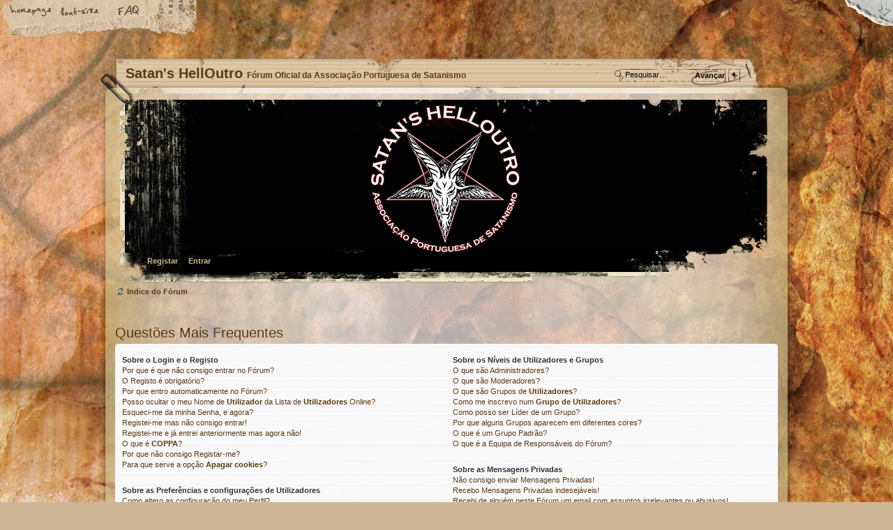

--- FILE ---
content_type: text/html; charset=UTF-8
request_url: http://www.apsatanismo.org/forum/faq.php?sid=5d9bcc76982fc372523f68813ca72747
body_size: 58206
content:
<!DOCTYPE html PUBLIC "-//W3C//DTD XHTML 1.0 Strict//EN" "http://www.w3.org/TR/xhtml1/DTD/xhtml1-strict.dtd">
<html xmlns="http://www.w3.org/1999/xhtml" dir="ltr" lang="pt" xml:lang="pt">
<head>

<meta http-equiv="content-type" content="text/html; charset=UTF-8" />
<meta http-equiv="content-style-type" content="text/css" />
<meta http-equiv="content-language" content="pt" />
<meta http-equiv="imagetoolbar" content="no" />
<meta name="resource-type" content="document" />
<meta name="distribution" content="global" />
<meta name="copyright" content="2000, 2002, 2005, 2007 phpBB Group" />
<meta name="keywords" content="" />
<meta name="description" content="" />

<title>Satan's HellOutro &bull; Questões Mais Frequentes</title>

<!--
	phpBB style name: DirtyBoard2.0
	Based on style:   prosilver (this is the default phpBB3 style)
	Original author:  Tom Beddard ( http://www.subBlue.com/ )
	Modified by:      CoSa NoStrA DeSiGn ( http://www.cosa-nostra-design.com/ )
	
	NOTE: This page was generated by phpBB, the free open-source bulletin board package.
	      The phpBB Group is not responsible for the content of this page and forum. For more information
	      about phpBB please visit http://www.phpbb.com
-->

<script type="text/javascript">
// <![CDATA[
	var jump_page = 'Número da página para onde deseja ir.:';
	var on_page = '';
	var per_page = '';
	var base_url = '';
	var style_cookie = 'phpBBstyle';
	var style_cookie_settings = '; path=/; domain=.apsatanismo.org';
	var onload_functions = new Array();
	var onunload_functions = new Array();

	

	/**
	* Find a member
	*/
	function find_username(url)
	{
		popup(url, 760, 570, '_usersearch');
		return false;
	}

	/**
	* New function for handling multiple calls to window.onload and window.unload by pentapenguin
	*/
	window.onload = function()
	{
		for (var i = 0; i < onload_functions.length; i++)
		{
			eval(onload_functions[i]);
		}
	}

	window.onunload = function()
	{
		for (var i = 0; i < onunload_functions.length; i++)
		{
			eval(onunload_functions[i]);
		}
	}

// ]]>
</script>
<script type="text/javascript" src="./styles/DirtyBoard2.0/template/styleswitcher.js"></script>
<script type="text/javascript" src="./styles/DirtyBoard2.0/template/forum_fn.js"></script>

<link href="./styles/DirtyBoard2.0/theme/print.css" rel="stylesheet" type="text/css" media="print" title="printonly" />
<link href="./style.php?id=5&amp;lang=pt&amp;sid=e6e857affbcbc7e197aeb77ba8269c7a" rel="stylesheet" type="text/css" media="screen, projection" />

<link href="./styles/DirtyBoard2.0/theme/normal.css" rel="stylesheet" type="text/css" title="A" />
<link href="./styles/DirtyBoard2.0/theme/medium.css" rel="alternate stylesheet" type="text/css" title="A+" />
<link href="./styles/DirtyBoard2.0/theme/large.css" rel="alternate stylesheet" type="text/css" title="A++" />



</head>

<body id="phpbb" class="section-faq ltr">

<div><a class="header_js" id="header" accesskey="t" href="#footer"></a></div>

				<p style="display: none;"><a href="#start_here">Ir para o conteúdo</a></p>
	<div id="submenu">
			<a href="#" class="sitehome" title="Home">Home</a>
			<a href="#" onclick="fontsizeup(); return false;" onkeypress="fontsizeup(); return false;" class="fontsize" title="Alterar o tamanho da fonte">Alterar o tamanho da fonte</a>
			<a href="./faq.php?sid=e6e857affbcbc7e197aeb77ba8269c7a" class="icon-faq" title="Questões Mais Frequentes">FAQ</a>
	</div>
	<div style="clear: both;"></div>
	<div id="page-header">
		<div class="headerbar">
			<div class="inner"><span style="display: block; height: 5px;"><span></span></span>
			<div id="site-description">
				<h1>Satan's HellOutro <span style="font-size: 12px;">Fórum Oficial da Associação Portuguesa de Satanismo</span></h1>
		
			<div id="search-box">
				<form action="./search.php?sid=e6e857affbcbc7e197aeb77ba8269c7a" method="post" id="search">
 				<!--[if IE]><div style="margin-top:-1px;"></div><![endif]-->
				<fieldset>
					<input name="keywords" id="keywords" type="text" maxlength="128" title="Palavra Chave" class="inputbox search" value="Pesquisar…" onclick="if(this.value=='Pesquisar…')this.value='';" onblur="if(this.value=='')this.value='Pesquisar…';" /> 
					<input class="button2" value="Avançar" type="submit" title="Pesquisar" />&nbsp;<input class="button18" onclick="location.href='./search.php?sid=e6e857affbcbc7e197aeb77ba8269c7a';"  value="+" type="button" title="Ver opções avançadas de pesquisa" />
					<input type="hidden" name="sid" value="e6e857affbcbc7e197aeb77ba8269c7a" />

				</fieldset>
				</form>
			</div>
		
				<a href="./index.php?sid=e6e857affbcbc7e197aeb77ba8269c7a" title="Índice do Fórum" id="logo">Índice do Fórum</a>
			</div>
		<div class="navbar">
			<ul>
			<li><a href="./ucp.php?mode=register&amp;sid=e6e857affbcbc7e197aeb77ba8269c7a">Registar</a></li>
				<li><a href="./ucp.php?mode=login&amp;sid=e6e857affbcbc7e197aeb77ba8269c7a" title="Entrar" accesskey="l">Entrar</a></li>
			
			</ul>			
		</div>
			<span style="clear: both; display: block; height: 5px;"><span></span></span></div>
		</div>
			<ul class="linklist leftside">
				<li class=" icon-home bold"><a href="./index.php?sid=e6e857affbcbc7e197aeb77ba8269c7a" accesskey="h">Índice do Fórum</a>  </li>
			</ul>	
	</div>
<div id="wrap">
	<a id="top" name="top" accesskey="t"></a>
<br />
			<ul class="linklist rightside">
				<li class="rightside">&nbsp;</li>
				
			</ul>
	<div id="page-body">
			<a name="start_here"></a>
		 

<h2>Questões Mais Frequentes</h2>


<div class="panel bg1" id="faqlinks">
	<div class="inner"><span class="corners-top"><span></span></span>
		<div class="column1">
		

			<dl class="faq">
				<dt><strong>Sobre o <b>Login</b> e o <b>Registo</b></strong></dt>
				
					<dd><a href="#f0r0">Por que é que não consigo entrar no Fórum?</a></dd>
				
					<dd><a href="#f0r1">O Registo é obrigatório?</a></dd>
				
					<dd><a href="#f0r2">Por que entro automaticamente no Fórum?</a></dd>
				
					<dd><a href="#f0r3">Posso ocultar o meu Nome de <b>Utilizador</b> da Lista de <b>Utilizadores</b> Online?</a></dd>
				
					<dd><a href="#f0r4">Esqueci-me da minha Senha, e agora?</a></dd>
				
					<dd><a href="#f0r5">Registei-me mas não consigo entrar!</a></dd>
				
					<dd><a href="#f0r6">Registei-me e já entrei anteriormente mas agora não!</a></dd>
				
					<dd><a href="#f0r7">O que é <b>COPPA</b>?</a></dd>
				
					<dd><a href="#f0r8">Por que não consigo Registar-me?</a></dd>
				
					<dd><a href="#f0r9">Para que serve a opção <b>Apagar cookies</b>?</a></dd>
				
			</dl>
		

			<dl class="faq">
				<dt><strong>Sobre as <b>Preferências e configurações de Utilizadores</b></strong></dt>
				
					<dd><a href="#f1r0">Como altero as configuração do meu Perfil?</a></dd>
				
					<dd><a href="#f1r1">A Data e Hora estão erradas!</a></dd>
				
					<dd><a href="#f1r2">Alterei o Fuso Horário, mas a Data e Hora continuam erradas!</a></dd>
				
					<dd><a href="#f1r3">O meu idioma não está na lista!</a></dd>
				
					<dd><a href="#f1r4">Como posso exibir uma Imagem junto ao meu Nome de <b>Utilizador</b>?</a></dd>
				
					<dd><a href="#f1r5">Como posso alterar o meu Rank?</a></dd>
				
					<dd><a href="#f1r6">Quando clico no email de um <b>Utilizador</b>, aparece uma página de acesse?!</a></dd>
				
			</dl>
		

			<dl class="faq">
				<dt><strong>Sobre as <b>Mensagens</b></strong></dt>
				
					<dd><a href="#f2r0">Como posso enviar uma mensagem?</a></dd>
				
					<dd><a href="#f2r1">Como crio um Tópico no Fórum?</a></dd>
				
					<dd><a href="#f2r2">Como posso Editar ou apagar uma Mensagem?</a></dd>
				
					<dd><a href="#f2r3">Como posso adicionar uma assinatura às minhas Mensagens?</a></dd>
				
					<dd><a href="#f2r4">Como posso criar uma votação?</a></dd>
				
					<dd><a href="#f2r5">Como posso Editar ou apagar uma votação?</a></dd>
				
					<dd><a href="#f2r6">Por que não consigo entrar num Fórum?</a></dd>
				
					<dd><a href="#f2r7">Por que não posso Votar?</a></dd>
				
					<dd><a href="#f2r8">Por que não consigo anexar ficheiros?</a></dd>
				
					<dd><a href="#f2r9">Por que recebi uma Advertência?</a></dd>
				
					<dd><a href="#f2r10">Como posso Denunciar Mensagens?</a></dd>
				
					<dd><a href="#f2r11">Para que serve o botão <b>Guardar</b> no <b>Painel de Mensagens</b>?</a></dd>
				
					<dd><a href="#f2r12">Do que necessita a minha Mensagem para ser Aprovada?</a></dd>
				
					<dd><a href="#f2r13">Como posso ressuscitar os meus Tópicos?</a></dd>
				
			</dl>
		

			<dl class="faq">
				<dt><strong>Sobre os <b>Formatos</b> e <b>Tipos de Tópicos</b></strong></dt>
				
					<dd><a href="#f3r0">O que é BBCode?</a></dd>
				
					<dd><a href="#f3r1">Posso usar HTML?</a></dd>
				
					<dd><a href="#f3r2">O que são Emoções?</a></dd>
				
					<dd><a href="#f3r3">Posso exibir Imagens?</a></dd>
				
					<dd><a href="#f3r4">O que são Anúncios Globais?</a></dd>
				
					<dd><a href="#f3r5">O que são Anúncios?</a></dd>
				
					<dd><a href="#f3r6">O que são Tópicos Fixos?</a></dd>
				
					<dd><a href="#f3r7">O que são Tópicos Bloqueados?</a></dd>
				
					<dd><a href="#f3r8">O que são Ícones de Tópicos?</a></dd>
				
			</dl>
		
				</div>

				<div class="column2">
			

			<dl class="faq">
				<dt><strong>Sobre os <b>Níveis de Utilizadores</b> e <b>Grupos</b></strong></dt>
				
					<dd><a href="#f4r0">O que são Administradores?</a></dd>
				
					<dd><a href="#f4r1">O que são Moderadores?</a></dd>
				
					<dd><a href="#f4r2">O que são Grupos de <b>Utilizadores</b>?</a></dd>
				
					<dd><a href="#f4r3">Como me inscrevo num <b>Grupo de Utilizadores</b>?</a></dd>
				
					<dd><a href="#f4r4">Como posso ser Líder de um Grupo?</a></dd>
				
					<dd><a href="#f4r5">Por que alguns Grupos aparecem em diferentes cores?</a></dd>
				
					<dd><a href="#f4r6">O que é um Grupo Padrão?</a></dd>
				
					<dd><a href="#f4r7">O que é a Equipa de Responsáveis do Fórum?</a></dd>
				
			</dl>
		

			<dl class="faq">
				<dt><strong>Sobre as <b>Mensagens Privadas</b></strong></dt>
				
					<dd><a href="#f5r0">Não consigo enviar Mensagens Privadas!</a></dd>
				
					<dd><a href="#f5r1">Recebo Mensagens Privadas indesejáveis!</a></dd>
				
					<dd><a href="#f5r2">Recebi de alguém neste Fórum um email com assuntos irrelevantes ou abusivos!</a></dd>
				
			</dl>
		

			<dl class="faq">
				<dt><strong>Sobre os <b>Amigos</b> e <b>Inimigos</b></strong></dt>
				
					<dd><a href="#f6r0">O que é a Lista de Amigos e Inimigos?</a></dd>
				
					<dd><a href="#f6r1">Como posso Adicionar/apagar de minha Lista de Amigos e Inimigos?</a></dd>
				
			</dl>
		

			<dl class="faq">
				<dt><strong>Sobre a <b>Pesquisa</b></strong></dt>
				
					<dd><a href="#f7r0">Como posso Pesquisar?</a></dd>
				
					<dd><a href="#f7r1">Por que a minha Pesquisa resultou em nenhuma ocorrência?</a></dd>
				
					<dd><a href="#f7r2">Por que a minha Pesquisa resultou em uma página em branco!?</a></dd>
				
					<dd><a href="#f7r3">Como posso Pesquisar por <b>Utilizadores</b>?</a></dd>
				
					<dd><a href="#f7r4">Como posso Pesquisar minhas Próprias Mensagens e Tópicos?</a></dd>
				
			</dl>
		

			<dl class="faq">
				<dt><strong>Sobre a <b>Subscrição de Tópicos</b> e <b>Marcadores</b></strong></dt>
				
					<dd><a href="#f8r0">Qual é a diferença existente entre Marcadores e Subscrição?</a></dd>
				
					<dd><a href="#f8r1">Como posso Observar um <b>Tópico</b> ou <b>Fórum</b>?</a></dd>
				
					<dd><a href="#f8r2">Como posso apagar as minhas Subscrições?</a></dd>
				
			</dl>
		

			<dl class="faq">
				<dt><strong>Sobre os <b>Anexos</b></strong></dt>
				
					<dd><a href="#f9r0">Quais os Anexos que são permitidos no Fórum?</a></dd>
				
					<dd><a href="#f9r1">Como posso encontrar Anexos que enviei?</a></dd>
				
			</dl>
		

			<dl class="faq">
				<dt><strong>Sobre o <b>Sistema phpBB3</b></strong></dt>
				
					<dd><a href="#f10r0">Quem Escreveu o phpBB?</a></dd>
				
					<dd><a href="#f10r1">Quem traduziu o phpBB3?</a></dd>
				
					<dd><a href="#f10r2">Por que não existe a Função X?</a></dd>
				
					<dd><a href="#f10r3">Contatos sobre questões abusivas e/ou ilegais relativas ao Fórum.</a></dd>
				
			</dl>
		
		</div>
	<span class="corners-bottom"><span></span></span></div>
</div>



<div class="clear"></div>


	<div class="panel bg2">
		<div class="inner"><span class="corners-top"><span></span></span>

		<div class="content">
			<h2>Sobre o <b>Login</b> e o <b>Registo</b></h2>
			
				<dl class="faq">
					<dt id="f0r0"><strong>Por que é que não consigo entrar no Fórum?</strong></dt>
					<dd>Já se <b>Registou</b>? Deve <b>Registar-se</b> para poder <b>Entrar</b> no <b>Fórum</b>. Foi expulso? Se foi expulso deverá receber uma <b>Mensagem</b> a informá-lo da ocorrência. Se discordar das razões apontadas contate o <b>Administrador</b>. Se está <b>registado</b>, não se encontra expulso e mesmo assim não conseguir entrar, verifique se o seu <b>Nome de Utilizador</b> e <b>Senha</b> estão corretos. Normalmente é esse o problema. Se mesmo assim, não encontra uma explicação para a situação, contate o <b>Administrador</b> porque pode haver alguma configuração errada no Sistema.</dd>
					<dd><a href="#faqlinks" class="top2">Topo</a></dd>
				</dl>
				<hr class="dashed" />
				<dl class="faq">
					<dt id="f0r1"><strong>O Registo é obrigatório?</strong></dt>
					<dd>É da exclusiva responsabilidade do <b>Administrador</b> deste Fórum decidir se o <b>Registo</b> é ou não obrigatório. No entanto, o <b>Registo</b> dar-lhe-á acesso a ferramentas adicionais não disponíveis aos <b>Visitantes</b>, como a definição de <b>Avatares</b>, o uso de <b>Mensagens Privadas</b>, o envio de <b>emails</b> para outros <b>Utilizadores</b>, a sua participação em <b>Grupos</b>, etc. São necessários apenas alguns segundos para se fazer o <b>Registo</b>, é do seu interesse que o faça.</dd>
					<dd><a href="#faqlinks" class="top2">Topo</a></dd>
				</dl>
				<hr class="dashed" />
				<dl class="faq">
					<dt id="f0r2"><strong>Por que entro automaticamente no Fórum?</strong></dt>
					<dd>Porque anteriormente assinalou a opção <b>Na próxima visita entrar automaticamente</b>. Nunca assinalar esta opção se usar um computador acessível a outras pessoas. <b>Isso evita o uso abusivo por terceiros da sua conta</b>. Para que esta opção perca efeito, da próxima vez que sair do Fórum clique em: <b>Sair [ Utilizador ]</b></dd>
					<dd><a href="#faqlinks" class="top2">Topo</a></dd>
				</dl>
				<hr class="dashed" />
				<dl class="faq">
					<dt id="f0r3"><strong>Posso ocultar o meu Nome de <b>Utilizador</b> da Lista de <b>Utilizadores</b> Online?</strong></dt>
					<dd>No <b>Painel de Controlo do Utilizador [UCP]</b>, aba <b>Preferências</b>, opção <b>Configurações Pessoais</b>, selecione <b>Sim</b> em <b>Ocultar o meu Status Online</b>. Desta forma só o <b>Administrador</b> e os <b>Moderadores</b> poderão vê-lo Online. Passará a ser considerado <b>Utilizador</b> invisível pelo Sistema.</dd>
					<dd><a href="#faqlinks" class="top2">Topo</a></dd>
				</dl>
				<hr class="dashed" />
				<dl class="faq">
					<dt id="f0r4"><strong>Esqueci-me da minha Senha, e agora?</strong></dt>
					<dd>A sua <b>Senha</b> não pode ser recuperada, no entanto pode pedir uma nova. Proceda como que se estivesse a entrar no <b>Fórum</b> pela primeira vez. Clique em <b>Entrar</b> e em seguida em <b>Esqueci-me da senha</b>. Siga as instruções, e voltará a entrar no <b>Fórum</b> em poucos minutos, com uma <b>Senha</b> nova.</dd>
					<dd><a href="#faqlinks" class="top2">Topo</a></dd>
				</dl>
				<hr class="dashed" />
				<dl class="faq">
					<dt id="f0r5"><strong>Registei-me mas não consigo entrar!</strong></dt>
					<dd>Verifique se escreve corretamente o <b>Nome de Utilizador</b> e a <b>Senha</b>.  Se tem a certeza de que estão corretos tenha em atenção um de dois fatores. Se a função <a href="http://www.coppa.org/coppa.htm" target="_blank";" title="Abrir numa janela nova"><i><b>COPPA</b> (Childrens Online Privacy Protetion At)</i></a> estiver ativa no <b>Fórum</b> e assinalou a uma <b>idade inferior a 13 anos</b> durante o <b>Registo</b>, então tem que seguir as instruções que recebeu. Se não é este o seu caso, então o seu <b>Registo</b> ainda não se encontra-se ativado. Alguns <b>Fóruns</b> obrigam à ativação dos novos <b>Registos</b>. A Ativação tanto pode ser feita pelo <b>Administrador</b> como pelo próprio <b>Utilizador</b>, que neste último caso receberá um email para esse efeito. Esta informação é fornecida aos novos <b>Utilizadores</b> durante o <b>Registo</b>. Se recebeu um email, siga as suas instruções. Se não recebeu nenhum email pode ter escrito incorretamente o endereço de email ou então está considerado como spam pelo seu cliente de email. Se tem certeza que o endereço de email que forneceu é válido e correto, tente contatar o <b>Administrador do Fórum</b>.</dd>
					<dd><a href="#faqlinks" class="top2">Topo</a></dd>
				</dl>
				<hr class="dashed" />
				<dl class="faq">
					<dt id="f0r6"><strong>Registei-me e já entrei anteriormente mas agora não!</strong></dt>
					<dd>O mais certo é estar a escrever um <b>Nome de Utilizador</b> e/ou a <b>Senha</b> incorretamente (verifique o email de ativação). Outra razão é a sua conta ter sido apagada pelo <b>Administrador</b> por algum motivo.</dd>
					<dd><a href="#faqlinks" class="top2">Topo</a></dd>
				</dl>
				<hr class="dashed" />
				<dl class="faq">
					<dt id="f0r7"><strong>O que é <b>COPPA</b>?</strong></dt>
					<dd>A <a href="http://www.coppa.org/coppa.htm" target="_blank";" title="Abrir numa janela nova"><i><b>COPPA</b> (Childrens Online Privacy Protetion At)</i></a> é uma Lei de 1998 dos EUA que exige uma autorização para guardar as informações relativas a menores de 13 anos de idade.</dd>
					<dd><a href="#faqlinks" class="top2">Topo</a></dd>
				</dl>
				<hr class="dashed" />
				<dl class="faq">
					<dt id="f0r8"><strong>Por que não consigo Registar-me?</strong></dt>
					<dd>É possível que o <b>Administrador</b> tenha expulso o seu <b>Endereço de IP</b> ou adicionado como <b>Nome Proibido</b> o <b>Nome de Utilizador</b> que deseja usar. Os <b>Registos</b> também podem encontrar-se temporariamente desativados, por razões não especificadas.</dd>
					<dd><a href="#faqlinks" class="top2">Topo</a></dd>
				</dl>
				<hr class="dashed" />
				<dl class="faq">
					<dt id="f0r9"><strong>Para que serve a opção <b>Apagar cookies</b>?</strong></dt>
					<dd>Apaga do seu PC todos os <b>Cookies</b> criados pelo phpBB3 e que servem para o manter ligado e autenticado, e permitem o pleno funcionamento das opções ativadas pelo <b>Administrador</b>.</dd>
					<dd><a href="#faqlinks" class="top2">Topo</a></dd>
				</dl>
				
		</div>

		<span class="corners-bottom"><span></span></span></div>
	</div>

	<div class="panel bg1">
		<div class="inner"><span class="corners-top"><span></span></span>

		<div class="content">
			<h2>Sobre as <b>Preferências e configurações de Utilizadores</b></h2>
			
				<dl class="faq">
					<dt id="f1r0"><strong>Como altero as configuração do meu Perfil?</strong></dt>
					<dd>As configurações (depois do Registo) são guardadas numa <b>Base de Dados</b>. Para alterá-las aceda ao <b>Painel de Controlo do Utilizador [UCP]</b>, aba <b>Perfil</b>. Aí pode alterar os dados do seu Registo.</dd>
					<dd><a href="#faqlinks" class="top2">Topo</a></dd>
				</dl>
				<hr class="dashed" />
				<dl class="faq">
					<dt id="f1r1"><strong>A Data e Hora estão erradas!</strong></dt>
					<dd>Provavelmente as datas estão corretas, pode acontecer que esteja a visualizar as horas de um Fuso Horário diferente do seu. Pode alterar o Fuso Horário do Fórum no seu Perfil na opção <b>Fuso Horário</b> Selecione <b>[GMT] Dublin, Edinburgh, Iceland, Lisboa, London, Casablanca</b>. A mudança do Fuso Horário só é permitida aos <b>Utilizadores Registados</b>.</dd>
					<dd><a href="#faqlinks" class="top2">Topo</a></dd>
				</dl>
				<hr class="dashed" />
				<dl class="faq">
					<dt id="f1r2"><strong>Alterei o Fuso Horário, mas a Data e Hora continuam erradas!</strong></dt>
					<dd>Se tem a certeza que o fuso horário que escolheu é a <b>[GMT] Dublin, Edinburgh, Iceland, Lisboa, London, Casablanca</b> é possível que seja devido à mudança de horário de Verão/Inverno.</dd>
					<dd><a href="#faqlinks" class="top2">Topo</a></dd>
				</dl>
				<hr class="dashed" />
				<dl class="faq">
					<dt id="f1r3"><strong>O meu idioma não está na lista!</strong></dt>
					<dd>Este Fórum usa o Português europeu como Idioma oficial.</dd>
					<dd><a href="#faqlinks" class="top2">Topo</a></dd>
				</dl>
				<hr class="dashed" />
				<dl class="faq">
					<dt id="f1r4"><strong>Como posso exibir uma Imagem junto ao meu Nome de <b>Utilizador</b>?</strong></dt>
					<dd>Há duas imagens que podem aparecer junto com um nome de <b>Utilizador</b> quando se veem as Mensagens. Uma delas pode ser uma imagem associada à sua classificação, geralmente na forma de blocos, estrelas ou pontos, indicando a quantidade de mensagens que tenha feito ou o seu estatuto no Fórum. Outra, geralmente uma imagem maior, é conhecida como um <b>Avatar</b>, que é normalmente única ou pertencente a cada <b>Utilizador</b>. Cabe ao Administrador permitir ou não o uso de <b>Avatar</b> e definir como podem ser usados. Se não conseguir utilizar <b>Avatares</b>, contate o Administrador do Fórum.</dd>
					<dd><a href="#faqlinks" class="top2">Topo</a></dd>
				</dl>
				<hr class="dashed" />
				<dl class="faq">
					<dt id="f1r5"><strong>Como posso alterar o meu Rank?</strong></dt>
					<dd>De uma forma geral, o <b>Utilizador</b> Normal não pode alterar diretamente o seu Rank (os Ranks aparecem por debaixo do Nome de Utilizador nos Tópicos e no Perfil, dependendo do Template em uso). A maior parte dos Ranks existentes, indicam o Número de Mensagens enviadas ou indicam certo tipo de <b>Utilizadores</b>, ou seja, Moderadores e Administradores poderão ter um Rank Especial. Por Favor, não abuse do Fórum enviando Mensagens desnecessárias apenas para aumentar o Nível do seu Rank, pois os Administradores ou Moderadores podem tomar alguma atitude contra si, se considerarem que está a ter atitudes abusivas.</dd>
					<dd><a href="#faqlinks" class="top2">Topo</a></dd>
				</dl>
				<hr class="dashed" />
				<dl class="faq">
					<dt id="f1r6"><strong>Quando clico no email de um <b>Utilizador</b>, aparece uma página de acesse?!</strong></dt>
					<dd>Só os <b>Utilizadores Registados</b> podem enviar <b>emails</b> através do formulário exclusivo do Fórum (se esta função se encontrar ativada). Isso evita o uso malicioso do sistema de email por <b>Visitantes</b>.</dd>
					<dd><a href="#faqlinks" class="top2">Topo</a></dd>
				</dl>
				
		</div>

		<span class="corners-bottom"><span></span></span></div>
	</div>

	<div class="panel bg2">
		<div class="inner"><span class="corners-top"><span></span></span>

		<div class="content">
			<h2>Sobre as <b>Mensagens</b></h2>
			
				<dl class="faq">
					<dt id="f2r0"><strong>Como posso enviar uma mensagem?</strong></dt>
					<dd>Para enviar um novo <b>Tópico</b> num <b>Fórum</b>, clique no botão relevante das páginas dos <b>Fóruns</b> e <b>Tópicos</b>. Deverá registar-se antes de enviar uma <b>mensagem</b>. Uma lista de suas permissões de cada Fórum está disponível no fundo das páginas dos Fóruns e Tópicos. Exemplo: Pode criar novos Tópicos, votações, etc.</dd>
					<dd><a href="#faqlinks" class="top2">Topo</a></dd>
				</dl>
				<hr class="dashed" />
				<dl class="faq">
					<dt id="f2r1"><strong>Como crio um Tópico no Fórum?</strong></dt>
					<dd>Isso é fácil, clique no botão <b>Novo Tópico</b> ou <b>Responder</b>. Estes botões só são visíveis nas situações em que está autorizado a fazê-lo.</dd>
					<dd><a href="#faqlinks" class="top2">Topo</a></dd>
				</dl>
				<hr class="dashed" />
				<dl class="faq">
					<dt id="f2r2"><strong>Como posso Editar ou apagar uma Mensagem?</strong></dt>
					<dd>A menos que seja <b>Administrador</b> ou <b>Moderador</b>, apenas pode editar ou excluir as suas próprias mensagens. Pode editar a mensagem clicando no botão de edição. Por vezes, apenas o poderá fazer por um período limitado de tempo, após o envio da mensagem. Caso alguém tenha já respondido, encontrará um pequeno texto abaixo da mensagem que reporta o número de vezes que a editou, juntamente com a data e a hora. Isto não aparece apenas caso alguém não tenha respondido. Não aparecerá igualmente se um <b>Administrador</b> ou <b>Moderador</b> editarem a mensagem, embora possam deixar uma nota informar o critério que justificou a edição. Por favor note que os <b>Utilizadores</b> normais não podem apagar uma mensagem após alguém já ter respondido.</dd>
					<dd><a href="#faqlinks" class="top2">Topo</a></dd>
				</dl>
				<hr class="dashed" />
				<dl class="faq">
					<dt id="f2r3"><strong>Como posso adicionar uma assinatura às minhas Mensagens?</strong></dt>
					<dd>Vá ao <b>Painel de Controlo do Utilizador [UCP]</b> aba <b>Perfil</b> opção <b>A sua assinatura</b>, e adicione a assinatura pretendida. Ainda no <b>[UCP]</b>, mas aba <b>Preferências</b> opção <b>Mensagens enviadas</b> selecione <b>Ativar sempre a Minha Assinatura</b>. Nas suas <b>Mensagens</b> pode, se assim o desejar, desativar caso a caso a opção <b>Anexar assinatura</b>.</dd>
					<dd><a href="#faqlinks" class="top2">Topo</a></dd>
				</dl>
				<hr class="dashed" />
				<dl class="faq">
					<dt id="f2r4"><strong>Como posso criar uma votação?</strong></dt>
					<dd>Criar uma votação é fácil. Quando envia um <b>Tópico</b> novo (ou Edita a primeira mensagem de um Tópico, caso tenha permissão para tal), encontra na parte inferior à caixa principal da mensagem, um painel com o Título <b>Adicionar Votação</b> (se não vê isto, é porque provavelmente não tem permissão para criar Votação ou o Tópico não é de sua autoria). Deve escrever um Título para a Votação e em seguida, escrever pelo menos Duas <b>Opções de Voto</b> (para adicionar uma opção de votação, escreva o que pretende, e clique no botão <b>Adicionar opção de Voto</b>). Deverá também estipular um tempo limite para a Votação, sendo 0 ilimitado. Poderá acontecer de existir um limite no Número de Opções de Voto, estando esse limite ao critério e configuração do <b>Administrador</b>.</dd>
					<dd><a href="#faqlinks" class="top2">Topo</a></dd>
				</dl>
				<hr class="dashed" />
				<dl class="faq">
					<dt id="f2r5"><strong>Como posso Editar ou apagar uma votação?</strong></dt>
					<dd>Da mesma forma que as <b>Mensagens</b>, as votações só podem ser editadas pelo seu autor, <b>Moderadores</b> ou <b>Administradores</b> do <b>Fórum</b>. Para editar uma votação, clique na primeira mensagem do <b>Tópico</b> (esta mensagem é a que tem a votação associada ao Tópico). Caso ninguém tenha submetido voto, os seus autores podem apagar a votação ou editar as suas opções de voto. Contudo, se os <b>Utilizadores</b> já submeteram votos, apenas <b>Moderadores</b> e <b>Administradores</b> podem editar ou apagar essa votação. Isso é para evitar com que sejam alteradas as opções de voto em votações em curso.</dd>
					<dd><a href="#faqlinks" class="top2">Topo</a></dd>
				</dl>
				<hr class="dashed" />
				<dl class="faq">
					<dt id="f2r6"><strong>Por que não consigo entrar num Fórum?</strong></dt>
					<dd>O acesso a algumas seções poderá estar limitado apenas a determinados <b>Utilizadores</b> ou Grupos. Para ver, ler, enviar Mensagens, etc., tem que ter de uma autorização especial. Apenas o Moderador dessa seção e um <b>Administrador</b> podem permitir esse acesso. Entre em contato, caso ache necessário.</dd>
					<dd><a href="#faqlinks" class="top2">Topo</a></dd>
				</dl>
				<hr class="dashed" />
				<dl class="faq">
					<dt id="f2r7"><strong>Por que não posso Votar?</strong></dt>
					<dd>Apenas <b>Utilizadores</b> Registados podem submeter os seus Votos (para impedir duplicação nos resultados). Caso esteja registado, mas mesmo assim não consiga votar, então possivelmente não lhe foi atribuída permissão para tal.</dd>
					<dd><a href="#faqlinks" class="top2">Topo</a></dd>
				</dl>
				<hr class="dashed" />
				<dl class="faq">
					<dt id="f2r8"><strong>Por que não consigo anexar ficheiros?</strong></dt>
					<dd>Em algumas seções, anexar ficheiros pode estar restrito a alguns <b>Utilizadores</b> ou Grupos. Para anexar um arquivo, tem que ter de uma autorização especial. Apenas o Moderador do Fórum e os Administradores podem lhe dar esse acesso. Por Favor, contate-os.</dd>
					<dd><a href="#faqlinks" class="top2">Topo</a></dd>
				</dl>
				<hr class="dashed" />
				<dl class="faq">
					<dt id="f2r9"><strong>Por que recebi uma Advertência?</strong></dt>
					<dd>Leia as <b>Regras</b> do <b>Fórum</b> cuidadosamente e cumpra-as rigorosamente. Por Favor, note que esta é a decisão do <b>Administrador</b> do <b>Fórum</b>, e o <b>phpBB Group</b> não tem autoridade nenhuma sobre a advertência enviada.</dd>
					<dd><a href="#faqlinks" class="top2">Topo</a></dd>
				</dl>
				<hr class="dashed" />
				<dl class="faq">
					<dt id="f2r10"><strong>Como posso Denunciar Mensagens?</strong></dt>
					<dd>Se o <b>Administrador</b> tiver ativado esta opção, vá até à mensagem que deseja denunciar e verá um botão que serve para denunciar Mensagens. Clicando ali, será encaminhado às etapas necessárias para denunciar a mensagem.</dd>
					<dd><a href="#faqlinks" class="top2">Topo</a></dd>
				</dl>
				<hr class="dashed" />
				<dl class="faq">
					<dt id="f2r11"><strong>Para que serve o botão <b>Guardar</b> no <b>Painel de Mensagens</b>?</strong></dt>
					<dd>Esta opção permite-lhe arquivar o rascunho da mensagem enviá-la mais tarde. Para recarregá-la, vá ao <b>Painel de Controlo do Utilizador [UCP]</b> aba <b>Geral</b> opção <b>Rascunhos Arquivados</b> e siga as devidas opções.</dd>
					<dd><a href="#faqlinks" class="top2">Topo</a></dd>
				</dl>
				<hr class="dashed" />
				<dl class="faq">
					<dt id="f2r12"><strong>Do que necessita a minha Mensagem para ser Aprovada?</strong></dt>
					<dd>O <b>Administrador</b> pode decidir se na seção em que está postando, as Mensagens precisem ser revisadas ou não. E também é possível que o <b>Administrador</b> O tenha adicionado a um Grupo de <b>Utilizadores</b> que precise ter suas Mensagens aprovadas antes de enviá-las ao Fórum. Por Favor, contate o <b>Administrador</b> para maiores informações.</dd>
					<dd><a href="#faqlinks" class="top2">Topo</a></dd>
				</dl>
				<hr class="dashed" />
				<dl class="faq">
					<dt id="f2r13"><strong>Como posso ressuscitar os meus Tópicos?</strong></dt>
					<dd>Clicando em <b>Ressuscitar Tópico</b>, quando estiver a visualizar o mesmo, pode ressuscitar o Tópico para o topo do Fórum na primeira página. Porém, se não vir esta opção, então esta ferramenta encontra-se desativada. Também o pode fazer simplesmente respondendo ao Tópico. Entretanto, fique atento às regras do sítio web.</dd>
					<dd><a href="#faqlinks" class="top2">Topo</a></dd>
				</dl>
				
		</div>

		<span class="corners-bottom"><span></span></span></div>
	</div>

	<div class="panel bg1">
		<div class="inner"><span class="corners-top"><span></span></span>

		<div class="content">
			<h2>Sobre os <b>Formatos</b> e <b>Tipos de Tópicos</b></h2>
			
				<dl class="faq">
					<dt id="f3r0"><strong>O que é BBCode?</strong></dt>
					<dd>O <b>BBCode</b> é uma implementação especial do HTML. A possibilidade usar BBCode nas mensagens é determinada pelo <b>Administrador</b> do Fórum. Adicionalmente, pode poderá desativar o BBCode em cada mensagem, selecionando <b>Desativar BBCode nesta Mensagem</b> abaixo da caixa principal de cada mensagem. BBCode por si mesmo é similar em estilo ao HTML, as Etiquetas (TAGs) são incluídas entre parênteses retos, como por <b>[exemplo]</b>, em vez de <b>&lt;exemplo&gt</b>; proporcionando uma maior facilidade na formatação dos textos e mensagens dentro do Fórum. Para mais informações, consulte o <b>Guia BBCode</b>, acessível através de um atalho no Painel de Mensagens.</dd>
					<dd><a href="#faqlinks" class="top2">Topo</a></dd>
				</dl>
				<hr class="dashed" />
				<dl class="faq">
					<dt id="f3r1"><strong>Posso usar HTML?</strong></dt>
					<dd>Não, não é possível enviar Mensagens em HTML neste Fórum. A maioria dos formatos utilizados no HTML podem ser reproduzidos na utilização das TAGs do BBCode.</dd>
					<dd><a href="#faqlinks" class="top2">Topo</a></dd>
				</dl>
				<hr class="dashed" />
				<dl class="faq">
					<dt id="f3r2"><strong>O que são Emoções?</strong></dt>
					<dd>As <b>Emoções</b>, ou <b>Smileys</b>, são pequenas representações gráficas que são usadas para expressar sentimentos através da utilização de poucos carateres. :) quer dizer Feliz, :( quer dizer Triste. A lista completa de pode ser vista no formulário junto à caixa de cada mensagem. Evite o uso excessivo de <b>Emoções</b>, já que podem tornar uma <b>Mensagem</b> ilegível, podendo o <b>Administrador</b> ou um <b>Moderador</b> excluí-las ou apagar a mensagem inteira.</dd>
					<dd><a href="#faqlinks" class="top2">Topo</a></dd>
				</dl>
				<hr class="dashed" />
				<dl class="faq">
					<dt id="f3r3"><strong>Posso exibir Imagens?</strong></dt>
					<dd>Regra geral pode incluir imagens nas suas Mensagens. No entanto não existe forma de as armazenar usando o phpBB. Para exibir uma imagem utilize as TAGs BBcode <b>[img]http://endereço.da.imagem.com[/img]</b>, (consulte o <b>Guia de BBCode</b>, acessível no Painel de Mensagens, para mais informações). A menos que possua um Servidor publicamente acessível não pode exibir imagens guardadas no seu próprio PC, nem que necessitem de autenticação, como por exemplo email do Hotmail ou Yahoo, páginas protegidas por senha, etc.</dd>
					<dd><a href="#faqlinks" class="top2">Topo</a></dd>
				</dl>
				<hr class="dashed" />
				<dl class="faq">
					<dt id="f3r4"><strong>O que são Anúncios Globais?</strong></dt>
					<dd>Os <b>Anúncios Globais</b> contêm normalmente informações importantes e devem ser lidos logo que forem publicados. Eles irão aparecer no topo de todas as seções e também com o seu Painel de <b>Utilizadores</b>. Se pode ou não utilizar essa função, depende das permissões que lhe foram dadas e configuradas pelo <b>Administrador</b>.</dd>
					<dd><a href="#faqlinks" class="top2">Topo</a></dd>
				</dl>
				<hr class="dashed" />
				<dl class="faq">
					<dt id="f3r5"><strong>O que são Anúncios?</strong></dt>
					<dd>Os <b>Anúncios</b> contêm normalmente informações importantes e devem ser lidos logo que forem publicados. Os Anúncios são automaticamente colocados no topo de cada página de cada seção onde são postados. Se pode ou não utilizar essa função, depende das permissões que lhe foram dadas e configuradas pelo <b>Administrador</b>.</dd>
					<dd><a href="#faqlinks" class="top2">Topo</a></dd>
				</dl>
				<hr class="dashed" />
				<dl class="faq">
					<dt id="f3r6"><strong>O que são Tópicos Fixos?</strong></dt>
					<dd>Os <b>Tópicos Fixos</b> aparecem abaixo dos Anúncios, e apenas na primeira página de cada seção. São Tópicos com conteúdo importante e devem ser lidos logo que enviados. Da mesma forma que os Anúncios, está ao critério do <b>Administrador</b> determinar as permissões necessárias para enviar Tópicos Fixos em cada seção.</dd>
					<dd><a href="#faqlinks" class="top2">Topo</a></dd>
				</dl>
				<hr class="dashed" />
				<dl class="faq">
					<dt id="f3r7"><strong>O que são Tópicos Bloqueados?</strong></dt>
					<dd>Os <b>Tópicos Bloqueados</b> são assim colocados por um <b>Administrador</b>, ou Moderador de cada seção. Quando um Tópico se encontra trancado, os <b>Utilizadores</b> do Fórum não podem mais respondê-lo, e qualquer votação em curso, logo será finalizada. Apenas Administradores e Moderadores podem responder nestes Tópicos. Algum determinado Tópico pode ser Trancado por vários motivos.</dd>
					<dd><a href="#faqlinks" class="top2">Topo</a></dd>
				</dl>
				<hr class="dashed" />
				<dl class="faq">
					<dt id="f3r8"><strong>O que são Ícones de Tópicos?</strong></dt>
					<dd>Os <b>Ícones de Tópicos</b> são imagens que podem ser associadas com as Mensagens para indicar o seu conteúdo. Se pode ou não utilizar essa função, depende das permissões que lhe foram dadas e configuradas pelo <b>Administrador</b>.</dd>
					<dd><a href="#faqlinks" class="top2">Topo</a></dd>
				</dl>
				
		</div>

		<span class="corners-bottom"><span></span></span></div>
	</div>

	<div class="panel bg2">
		<div class="inner"><span class="corners-top"><span></span></span>

		<div class="content">
			<h2>Sobre os <b>Níveis de Utilizadores</b> e <b>Grupos</b></h2>
			
				<dl class="faq">
					<dt id="f4r0"><strong>O que são Administradores?</strong></dt>
					<dd><b>Administradores</b> são os <b>Utilizadores</b> que possuem o Nível Máximo de controlo sobre todos os aspetos do Fórum. Podem controlar toda a operação das seções, incluindo criar, editar ou apagar seções, determinar permissões, expulsar <b>Utilizadores</b>, criar Grupos de <b>Utilizadores</b> ou Moderadores, etc. E ainda possuem todos os poderes de Moderador em todas as seções existentes.</dd>
					<dd><a href="#faqlinks" class="top2">Topo</a></dd>
				</dl>
				<hr class="dashed" />
				<dl class="faq">
					<dt id="f4r1"><strong>O que são Moderadores?</strong></dt>
					<dd><b>Moderadores</b> são os <b>Utilizadores</b> (ou Grupos de Utilizadores) em que seu trabalho é supervisionar diariamente o andamento das seções que lhes estejam designadas. Eles possuem o poder de editar ou apagar Mensagens, trancar, destrancar, mover e subdividir Tópicos nas seções onde são Moderadores. Geralmente os Moderadores fiscalizam Mensagens que possam ir <b>Além do Assunto em Discussão</b> ou o uso de material abusivo ou ofensivo.</dd>
					<dd><a href="#faqlinks" class="top2">Topo</a></dd>
				</dl>
				<hr class="dashed" />
				<dl class="faq">
					<dt id="f4r2"><strong>O que são Grupos de <b>Utilizadores</b>?</strong></dt>
					<dd><b>Grupos de Utilizadores</b> são uma forma dos Administradores agrupar <b>Utilizadores</b>. Cada <b>Utilizador</b> pode pertencer a Vários Grupos (isto difere da maioria dos outros tipos de Quadros de Mensagens) e a cada Grupo podem ser dados direitos de acesso individuais. Isto torna mais fácil aos Administradores destinar vários <b>Utilizadores</b> como Moderadores de uma determinada seção ou dar-lhes acesso a uma seção privada, etc.</dd>
					<dd><a href="#faqlinks" class="top2">Topo</a></dd>
				</dl>
				<hr class="dashed" />
				<dl class="faq">
					<dt id="f4r3"><strong>Como me inscrevo num <b>Grupo de Utilizadores</b>?</strong></dt>
					<dd>Para se inscrever num Grupo de <b>Utilizadores</b>, clique no atalho de <b>Grupos</b> no topo da página (dependendo da template em uso), podendo então ver todos os Grupos. Nem todos os Grupos possuem um <b>acesso aberto</b>, alguns estão fechados e alguns poderão inclusive encontrar-se invisíveis. Se o Grupo se encontrar aberto, poderá solicitar sua inscrição clicando no botão apropriado. O Líder do Grupo de <b>Utilizadores</b> precisará aprovar a sua inscrição, podendo perguntar-lhe o motivo do mesmo. Por Favor, não insista a um Líder de Grupo caso a sua inscrição seja recusada. Ele deverá informá-lo a respeito de qualquer decisão.</dd>
					<dd><a href="#faqlinks" class="top2">Topo</a></dd>
				</dl>
				<hr class="dashed" />
				<dl class="faq">
					<dt id="f4r4"><strong>Como posso ser Líder de um Grupo?</strong></dt>
					<dd>Os Grupos de <b>Utilizadores</b> são inicialmente criados pelo <b>Administrador</b> do Fórum o qual encarrega alguém de ser responsável pelo mesmo, no caso, o Líder do Grupo. Se está interessado em Criar um Grupo de <b>Utilizadores</b>, deverá primeiramente contatar o <b>Administrador</b>, ao qual deverá contatar com uma <b>Mensagem Privada</b> circunstanciada.</dd>
					<dd><a href="#faqlinks" class="top2">Topo</a></dd>
				</dl>
				<hr class="dashed" />
				<dl class="faq">
					<dt id="f4r5"><strong>Por que alguns Grupos aparecem em diferentes cores?</strong></dt>
					<dd>O <b>Administrador</b> do Fórum pode atribuir cores aos <b>Utilizadores</b> de um determinado grupo, para identificá-los diante de outros <b>Utilizadores</b> e grupos.</dd>
					<dd><a href="#faqlinks" class="top2">Topo</a></dd>
				</dl>
				<hr class="dashed" />
				<dl class="faq">
					<dt id="f4r6"><strong>O que é um Grupo Padrão?</strong></dt>
					<dd>Se é <b>Utilizador</b> de mais de um Grupo de <b>Utilizadores</b>, será determinado qual Cor e Rank lhe serão atribuídos por padrão. O <b>Administrador</b> poderá lhe conceder a opção de escolha do seu Grupo Padrão pelo Painel de <b>Utilizadores</b>.</dd>
					<dd><a href="#faqlinks" class="top2">Topo</a></dd>
				</dl>
				<hr class="dashed" />
				<dl class="faq">
					<dt id="f4r7"><strong>O que é a Equipa de Responsáveis do Fórum?</strong></dt>
					<dd>A <b>Equipa de Responsáveis do Fórum</b> é uma página onde é exibida a Lista detalhada dos membros da equipa responsável pelo Fórum, incluindo Administradores e Moderadores, bem como os detalhes de cada um deles.</dd>
					<dd><a href="#faqlinks" class="top2">Topo</a></dd>
				</dl>
				
		</div>

		<span class="corners-bottom"><span></span></span></div>
	</div>

	<div class="panel bg1">
		<div class="inner"><span class="corners-top"><span></span></span>

		<div class="content">
			<h2>Sobre as <b>Mensagens Privadas</b></h2>
			
				<dl class="faq">
					<dt id="f5r0"><strong>Não consigo enviar Mensagens Privadas!</strong></dt>
					<dd>Existem três razões para que tal possa acontecer: Não está Registado no Fórum e/ou não se encontra Online, o <b>Administrador</b> terá desativado a opção de Mensagens Privadas em todo o Fórum ou o impede por algum motivo de enviar Mensagens. Se este último é o seu caso, pergunte ao <b>Administrador</b> qual o motivo, caso realmente não saiba.</dd>
					<dd><a href="#faqlinks" class="top2">Topo</a></dd>
				</dl>
				<hr class="dashed" />
				<dl class="faq">
					<dt id="f5r1"><strong>Recebo Mensagens Privadas indesejáveis!</strong></dt>
					<dd>Pode bloquear as Mensagens Privadas enviadas por um <b>Utilizador</b> em específico utilizando o seu Painel de <b>Utilizadores</b>. Se estiver recebendo Mensagens indesejáveis por parte de algum <b>Utilizador</b>, contate o <b>Administrador</b> do Fórum para que possa proibir o determinado utilizador de enviar este tipo de Mensagens.</dd>
					<dd><a href="#faqlinks" class="top2">Topo</a></dd>
				</dl>
				<hr class="dashed" />
				<dl class="faq">
					<dt id="f5r2"><strong>Recebi de alguém neste Fórum um email com assuntos irrelevantes ou abusivos!</strong></dt>
					<dd>Embora o sistema de emails deste Fórum tenha funções de segurança que tentam detetar <b>Utilizadores</b> que enviam este tipo de Mensagens, lamentamos que tal tenha acontecido. Informe o <b>Administrador</b> do Fórum enviando uma cópia completa do email recebido, sendo muito importante que inclua os cabeçalhos (é onde se encontram os detalhes do Utilizador que enviou o email). O <b>Administrador</b> poderá então agir em conformidade.</dd>
					<dd><a href="#faqlinks" class="top2">Topo</a></dd>
				</dl>
				
		</div>

		<span class="corners-bottom"><span></span></span></div>
	</div>

	<div class="panel bg2">
		<div class="inner"><span class="corners-top"><span></span></span>

		<div class="content">
			<h2>Sobre os <b>Amigos</b> e <b>Inimigos</b></h2>
			
				<dl class="faq">
					<dt id="f6r0"><strong>O que é a Lista de Amigos e Inimigos?</strong></dt>
					<dd>Pode utilizar esta lista para organizar os outros <b>Utilizadores</b> do Fórum. Os <b>Utilizadores</b> adicionados na sua Lista de Amigos serão listados com o seu <b>Painel de Controlo do Utilizador</b> com acesso rápido para ver seus Status Online e para enviá-los Mensagens Privadas. Se solicitar ao Suporte de Templates, as Mensagens enviadas por estes <b>Utilizadores</b> poderão aparecer em destaque. Se adicionar um <b>Utilizador</b> na sua Lista de Inimigos, então qualquer mensagem enviada por ele, será ocultada de forma padrão.</dd>
					<dd><a href="#faqlinks" class="top2">Topo</a></dd>
				</dl>
				<hr class="dashed" />
				<dl class="faq">
					<dt id="f6r1"><strong>Como posso Adicionar/apagar de minha Lista de Amigos e Inimigos?</strong></dt>
					<dd>Pode adicionar <b>Utilizadores</b> na sua lista de duas formas. Através do Perfil de cada <b>Utilizador</b>, existe um atalho para adicioná-los à sua lista. De maneira alternativa, pode adicionar <b>Utilizadores</b> diretamente escrevendo os seus Nomes de <b>Utilizadores</b>. Pode também apagar <b>Utilizadores</b> de sua lista utilizando a mesma página.</dd>
					<dd><a href="#faqlinks" class="top2">Topo</a></dd>
				</dl>
				
		</div>

		<span class="corners-bottom"><span></span></span></div>
	</div>

	<div class="panel bg1">
		<div class="inner"><span class="corners-top"><span></span></span>

		<div class="content">
			<h2>Sobre a <b>Pesquisa</b></h2>
			
				<dl class="faq">
					<dt id="f7r0"><strong>Como posso Pesquisar?</strong></dt>
					<dd>Escrevendo um Termo de Pesquisa na respetiva página localizada no Índice do Fórum, Visualizando Tópicos ou Seções. Pode aceder à Pesquisa Avançada clicando no atalho <b>Pesquisar</b> que encontra-se disponível em todas as páginas do Fórum.</dd>
					<dd><a href="#faqlinks" class="top2">Topo</a></dd>
				</dl>
				<hr class="dashed" />
				<dl class="faq">
					<dt id="f7r1"><strong>Por que a minha Pesquisa resultou em nenhuma ocorrência?</strong></dt>
					<dd>A Sua Pesquisa foi provavelmente muito vaga e foram escritos muitos termos comuns que não são incluídos pelo phpBB3. Seja mais específico e utilize as opções disponíveis com a Pesquisa Avançada.</dd>
					<dd><a href="#faqlinks" class="top2">Topo</a></dd>
				</dl>
				<hr class="dashed" />
				<dl class="faq">
					<dt id="f7r2"><strong>Por que a minha Pesquisa resultou em uma página em branco!?</strong></dt>
					<dd>A sua Pesquisa resultou em inúmeras ocorrências. Use a Pesquisa Avançada e seja mais específico nos termos escritos e selecione seções onde possam ser pesquisados.</dd>
					<dd><a href="#faqlinks" class="top2">Topo</a></dd>
				</dl>
				<hr class="dashed" />
				<dl class="faq">
					<dt id="f7r3"><strong>Como posso Pesquisar por <b>Utilizadores</b>?</strong></dt>
					<dd>Entre na Página dos <b>Utilizadores</b> e clique no atalho Pesquisar um <b>Utilizador</b>. Ao selecionar, siga restritamente às opções descritas na página.</dd>
					<dd><a href="#faqlinks" class="top2">Topo</a></dd>
				</dl>
				<hr class="dashed" />
				<dl class="faq">
					<dt id="f7r4"><strong>Como posso Pesquisar minhas Próprias Mensagens e Tópicos?</strong></dt>
					<dd>As suas próprias Mensagens podem ser exibidas clicando em Mensagens do <b>Utilizador</b> através do Painel de <b>Utilizadores</b> ou apenas pelo seu próprio Perfil. Para encontrar os seus Tópicos, utilize a Pesquisa Avançada e preencha corretamente as opções.</dd>
					<dd><a href="#faqlinks" class="top2">Topo</a></dd>
				</dl>
				
		</div>

		<span class="corners-bottom"><span></span></span></div>
	</div>

	<div class="panel bg2">
		<div class="inner"><span class="corners-top"><span></span></span>

		<div class="content">
			<h2>Sobre a <b>Subscrição de Tópicos</b> e <b>Marcadores</b></h2>
			
				<dl class="faq">
					<dt id="f8r0"><strong>Qual é a diferença existente entre Marcadores e Subscrição?</strong></dt>
					<dd>Os Marcadores no phpBB3 são muito parecidos com os marcadores do navegador. Não será necessariamente alertado quando houver alguma atualização, mas pode depois voltar ao Tópico. Mas ao contrário disso, a Subscrição irá lhe avisar quando houver qualquer atualização ao Tópico ou seção no Fórum pelo seu método ou métodos selecionados.</dd>
					<dd><a href="#faqlinks" class="top2">Topo</a></dd>
				</dl>
				<hr class="dashed" />
				<dl class="faq">
					<dt id="f8r1"><strong>Como posso Observar um <b>Tópico</b> ou <b>Fórum</b>?</strong></dt>
					<dd>Em todos os <b>Fóruns</b> e <b>Tópicos</b> há um atalho chamado respetivamente <b>Observar Tópico / Observar Tópico</b>. Clicando sobre ele subscreverá o <b>Fórum</b> ou o <b>Tópico</b> respetivo. Sempre que responder a um <b>Tópico</b> pode selecionar a opção <b>Enviar-me um email quando houver uma resposta enviada</b>, desta forma ficará a <b>Observar o Tópico</b> em causa.</dd>
					<dd><a href="#faqlinks" class="top2">Topo</a></dd>
				</dl>
				<hr class="dashed" />
				<dl class="faq">
					<dt id="f8r2"><strong>Como posso apagar as minhas Subscrições?</strong></dt>
					<dd>Para apagar as suas <b>Subscrições</b>, aceda ao <b>Painel de Controlo do Utilizador [UCP]</b>, aba <b>Geral</b>, opção <b>Administrar Subscrições</b> e seguir as opções de disponíveis.</dd>
					<dd><a href="#faqlinks" class="top2">Topo</a></dd>
				</dl>
				
		</div>

		<span class="corners-bottom"><span></span></span></div>
	</div>

	<div class="panel bg1">
		<div class="inner"><span class="corners-top"><span></span></span>

		<div class="content">
			<h2>Sobre os <b>Anexos</b></h2>
			
				<dl class="faq">
					<dt id="f9r0"><strong>Quais os Anexos que são permitidos no Fórum?</strong></dt>
					<dd>Cada <b>Administrador</b> pode ativar ou desativar os tipos de anexos que desejar. Se não tem certeza sobre o que pode ser enviado, contate o <b>Administrador</b> para maiores informações.</dd>
					<dd><a href="#faqlinks" class="top2">Topo</a></dd>
				</dl>
				<hr class="dashed" />
				<dl class="faq">
					<dt id="f9r1"><strong>Como posso encontrar Anexos que enviei?</strong></dt>
					<dd>Para encontrar a lista dos <b>Anexos</b> que já enviou para o Fórum, vá ao <b>Painel de Controlo do Utilizador</b> (UCP)</b>, na aba <b>Geral</b> clique em <b>Anexos</b>.</dd>
					<dd><a href="#faqlinks" class="top2">Topo</a></dd>
				</dl>
				
		</div>

		<span class="corners-bottom"><span></span></span></div>
	</div>

	<div class="panel bg2">
		<div class="inner"><span class="corners-top"><span></span></span>

		<div class="content">
			<h2>Sobre o <b>Sistema phpBB3</b></h2>
			
				<dl class="faq">
					<dt id="f10r0"><strong>Quem Escreveu o phpBB?</strong></dt>
					<dd>Este Software é produzido, publicado e com direitos reservados pelo <a href="http://www.phpbb.com" target="_blank";" title="Abrir numa janela nova"><b>phpBB Group</b></a>. Está disponível sob a licença <b>GNU - General Public Licence</b> e pode ser distribuído gratuitamente.</dd>
					<dd><a href="#faqlinks" class="top2">Topo</a></dd>
				</dl>
				<hr class="dashed" />
				<dl class="faq">
					<dt id="f10r1"><strong>Quem traduziu o phpBB3?</strong></dt>
					<dd>O phpBB3 foi traduzido para a Língua Portuguesa por <a href="http://phpbbportugal.com" target="_blank"><b>phpBB Portugal</b></a>, sendo esta tradução de distribuição livre e gratuita. Se encontrar erros ou incorreções, ou ainda, se tiver alguma sugestão a fazer visite-nos em <a href="http://phpbbportugal.com" target="_blank"><b>phpBB Portugal</b></a>. Agradecemos antecipadamente a sua visita e as contribuições que entender dar-nos, prometendo analisá-las cuidadosamente e dar-lhe resposta tão breve quanto possível.</dd>
					<dd><a href="#faqlinks" class="top2">Topo</a></dd>
				</dl>
				<hr class="dashed" />
				<dl class="faq">
					<dt id="f10r2"><strong>Por que não existe a Função X?</strong></dt>
					<dd>Este Software foi escrito e licenciado pelo <b>phpBB Group</b>. Se gostaria de ver alguma função adicionada, visite a <a href="http://www.phpbb.com/support/forums" target="_blank";" title="Abrir numa janela nova"><b>Página Oficial da Comunidade phpBB</b></a> e informe-se do que o <b>Grupo phpBB</b> tem a dizer sobre o assunto. Não envie <b>Mensagens</b> com pedidos de funções no <b>Fórum phpBB</b>. Este Grupo utiliza a Sourceforge para resolver situações relativas a novas funções. Leia cuidadosamente esse sistema para ver se já foi tomada alguma posição, relativa à função em questão, seguindo então o procedimento lá mencionado.</dd>
					<dd><a href="#faqlinks" class="top2">Topo</a></dd>
				</dl>
				<hr class="dashed" />
				<dl class="faq">
					<dt id="f10r3"><strong>Contatos sobre questões abusivas e/ou ilegais relativas ao Fórum.</strong></dt>
					<dd>Contate o <b>Administrador</b> deste Fórum. Veja no canto superior direito da imagem encontrará um atalho para a lista de <b>Utilizadores</b> onde está o <b>Administrador</b>. Envie-lhe uma <b>Mensagem Privada</b> a expor o assunto.</dd>
					<dd><a href="#faqlinks" class="top2">Topo</a></dd>
				</dl>
				
		</div>

		<span class="corners-bottom"><span></span></span></div>
	</div>

	<form method="post" id="jumpbox" action="./viewforum.php?sid=e6e857affbcbc7e197aeb77ba8269c7a" onsubmit="if(document.jumpbox.f.value == -1){return false;}">

	
		<fieldset class="jumpbox">
	
			<label for="f" accesskey="j">Ir para:</label>
			<select name="f" id="f" onchange="if(this.options[this.selectedIndex].value != -1){ document.forms['jumpbox'].submit() }">
			
				<option value="-1">Selecione o Fórum</option>
			<option value="-1">------------------</option>
				<option value="43">Regras de Utilização</option>
			
				<option value="38">&nbsp; &nbsp;Regras de Utilização</option>
			
				<option value="39">&nbsp; &nbsp;Apresentações</option>
			
				<option value="44">Associação Portuguesa de Satanismo</option>
			
				<option value="2">&nbsp; &nbsp;Questões à A.P.S.</option>
			
				<option value="1">&nbsp; &nbsp;Satanismo</option>
			
				<option value="3">&nbsp; &nbsp;Acontecimentos e Eventos</option>
			
				<option value="45">Miscelânea</option>
			
				<option value="42">&nbsp; &nbsp;Ocultismo e Via Antinomiana</option>
			
				<option value="20">&nbsp; &nbsp;Templo do Desconhecido</option>
			
				<option value="22">&nbsp; &nbsp;Mercado Negro</option>
			
				<option value="36">&nbsp; &nbsp;Convívios e Tertúlias</option>
			
				<option value="12">&nbsp; &nbsp;Romance, Amizade, Sentires</option>
			
				<option value="8">&nbsp; &nbsp;Humor</option>
			
				<option value="37">&nbsp; &nbsp;Satanismo Brasileiro</option>
			
				<option value="46">Arte</option>
			
				<option value="6">&nbsp; &nbsp;Música</option>
			
				<option value="23">&nbsp; &nbsp;Literatura</option>
			
				<option value="24">&nbsp; &nbsp;Artes Plásticas</option>
			
				<option value="25">&nbsp; &nbsp;Cinema</option>
			
				<option value="26">&nbsp; &nbsp;Outras Artes</option>
			
				<option value="47">Sociedade</option>
			
				<option value="13">&nbsp; &nbsp;Abusos e Rituais Pseudo-Satânicos</option>
			
				<option value="14">&nbsp; &nbsp;Cristianismo, Adoração do Diabo e Religiões em Geral</option>
			
				<option value="9">&nbsp; &nbsp;Sociedade e Política</option>
			
				<option value="30">&nbsp; &nbsp;Ecologia</option>
			
				<option value="31">&nbsp; &nbsp;Ética</option>
			
				<option value="48">Reservado a Membros da APS</option>
			
				<option value="33">&nbsp; &nbsp;Reservado</option>
			
				<option value="49">Arquivo</option>
			
				<option value="41">&nbsp; &nbsp;Tópicos Fechados</option>
			
				<option value="15">&nbsp; &nbsp;&nbsp; &nbsp;Wacken Open Air</option>
			
			</select>
			<input type="submit" value="Avançar" class="button2" />
		</fieldset>
	</form>

<br />
	</div>
</div>
<div id="page-footer">
	<div>
		<div class="inner">

		<ul class="linklist navlinks">
			<li class="icon-home"><a href="./index.php?sid=e6e857affbcbc7e197aeb77ba8269c7a" accesskey="h" title="Índice do Fórum">Índice do Fórum</a></li>
				
			<li class="rightside" style="font-weight: normal;"><a href="./ucp.php?mode=delete_cookies&amp;sid=e6e857affbcbc7e197aeb77ba8269c7a">Apagar cookies</a> &bull; Os Horários são TMG [ Horário de Verão ativo ]</li>
		</ul>
		<ul class="linklist leftside">
			<li class="icon-team"><a href="./memberlist.php?mode=leaders&amp;sid=e6e857affbcbc7e197aeb77ba8269c7a">Equipa</a> &bull; Traduzido por <a href="http://phpbbportugal.com" target="_blank" title="phpBB Portugal"><b>phpBB Portugal</b></a></li>
		</ul>
		</div>
	</div>
<div style="clear: both;"></div>
<!--
	We request you retain the full copyright notice below including the link to www.phpbb.com.
	This not only gives respect to the large amount of time given freely by the developers
	but also helps build interest, traffic and use of phpBB3. If you (honestly) cannot retain
	the full copyright we ask you at least leave in place the "Powered by phpBB" line, with
	"phpBB" linked to www.phpbb.com. If you refuse to include even this then support on our
	forums may be affected.

	The phpBB Group : 2006
//-->
	<div>
		<a class="copyright" href="http://www.myspace.com/helloutro" target="_blank" title="Myspace APS">Myspace APS</a> &copy; 2000, 2002, 2005, 2007 phpBB Group
		<a href="http://www.apsatanismo.org" target="_blank" id="small-logo_link" title="Site APS">Site APS</a>
		<a class="footer_js" id="footer" accesskey="z" href="#header" title="Topo">Topo</a>
	</div>
	<img src="./cron.php?cron_type=tidy_cache&amp;sid=e6e857affbcbc7e197aeb77ba8269c7a" width="1" height="1" alt="cron" />
</div>

</body>
</html>